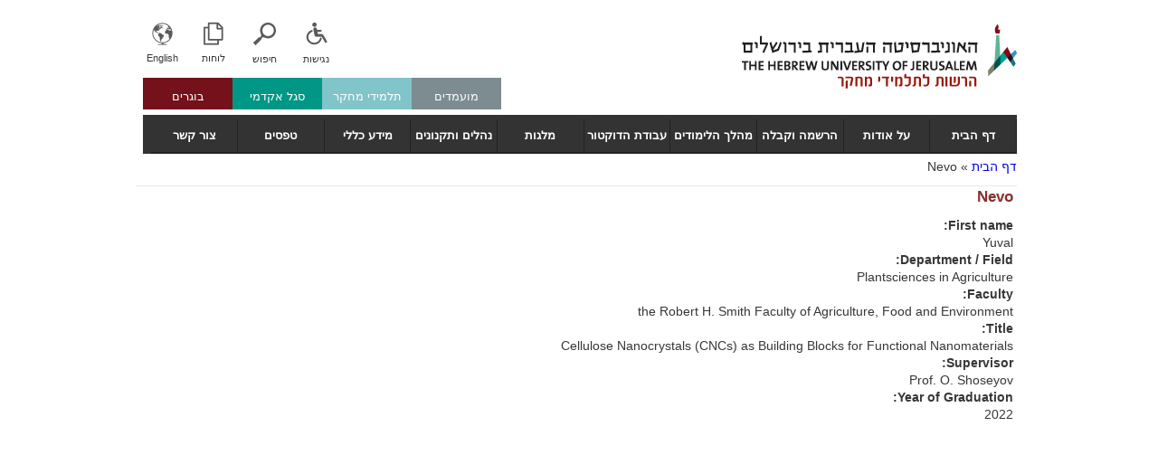

--- FILE ---
content_type: text/html; charset=utf-8
request_url: https://research-students.huji.ac.il/nevo-1
body_size: 72996
content:
<!DOCTYPE html PUBLIC "-//W3C//DTD HTML+RDFa 1.1//EN"
"http://www.w3.org/MarkUp/DTD/xhtml-rdfa-1.dtd"><!--[if lte IE 7 ]><html lang="he" dir="rtl" version="HTML+RDFa 1.1"
  xmlns:content="http://purl.org/rss/1.0/modules/content/"
  xmlns:dc="http://purl.org/dc/terms/"
  xmlns:foaf="http://xmlns.com/foaf/0.1/"
  xmlns:og="http://ogp.me/ns#"
  xmlns:rdfs="http://www.w3.org/2000/01/rdf-schema#"
  xmlns:sioc="http://rdfs.org/sioc/ns#"
  xmlns:sioct="http://rdfs.org/sioc/types#"
  xmlns:skos="http://www.w3.org/2004/02/skos/core#"
  xmlns:xsd="http://www.w3.org/2001/XMLSchema#" class="no-js ie7 lte-ie9 lte-ie8"><![endif]-->
                     <!--[if IE 8 ]><html lang="he" dir="rtl" version="HTML+RDFa 1.1"
  xmlns:content="http://purl.org/rss/1.0/modules/content/"
  xmlns:dc="http://purl.org/dc/terms/"
  xmlns:foaf="http://xmlns.com/foaf/0.1/"
  xmlns:og="http://ogp.me/ns#"
  xmlns:rdfs="http://www.w3.org/2000/01/rdf-schema#"
  xmlns:sioc="http://rdfs.org/sioc/ns#"
  xmlns:sioct="http://rdfs.org/sioc/types#"
  xmlns:skos="http://www.w3.org/2004/02/skos/core#"
  xmlns:xsd="http://www.w3.org/2001/XMLSchema#" class="no-js ie8 lte-ie9 lte-ie8"><![endif]-->
                     <!--[if IE 9 ]><html lang="he" dir="rtl" version="HTML+RDFa 1.1"
  xmlns:content="http://purl.org/rss/1.0/modules/content/"
  xmlns:dc="http://purl.org/dc/terms/"
  xmlns:foaf="http://xmlns.com/foaf/0.1/"
  xmlns:og="http://ogp.me/ns#"
  xmlns:rdfs="http://www.w3.org/2000/01/rdf-schema#"
  xmlns:sioc="http://rdfs.org/sioc/ns#"
  xmlns:sioct="http://rdfs.org/sioc/types#"
  xmlns:skos="http://www.w3.org/2004/02/skos/core#"
  xmlns:xsd="http://www.w3.org/2001/XMLSchema#" class="no-js ie9 lte-ie9"><![endif]-->
                     <!--[if gt IE 9]><!--> <html lang="he" dir="rtl" version="HTML+RDFa 1.1"
  xmlns:content="http://purl.org/rss/1.0/modules/content/"
  xmlns:dc="http://purl.org/dc/terms/"
  xmlns:foaf="http://xmlns.com/foaf/0.1/"
  xmlns:og="http://ogp.me/ns#"
  xmlns:rdfs="http://www.w3.org/2000/01/rdf-schema#"
  xmlns:sioc="http://rdfs.org/sioc/ns#"
  xmlns:sioct="http://rdfs.org/sioc/types#"
  xmlns:skos="http://www.w3.org/2004/02/skos/core#"
  xmlns:xsd="http://www.w3.org/2001/XMLSchema#" class="no-js"> <!--<![endif]--><head profile="http://www.w3.org/1999/xhtml/vocab">

  <meta charset="utf-8" />
<meta http-equiv="X-UA-Compatible" content="IE=edge,chrome=1" />
<link rel="shortcut icon" href="https://research-students.huji.ac.il/sites/default/files/favicon_1.ico" type="image/vnd.microsoft.icon" />
<link rel="canonical" href="https://research-students.huji.ac.il/en/nevo-1" />
<meta name="generator" content="Drupal 7 (http://drupal.org)" />
<link rel="shortlink" href="https://research-students.huji.ac.il/en/node/20269" />

  <title>Nevo | הרשות לתלמידי מחקר</title>
  
  <link type="text/css" rel="stylesheet" href="https://research-students.huji.ac.il/sites/default/files/css/css_kWd1dtrYVBoB1MG9UbjA8hQNmxqTRsNl_REgFLUoODg.css" media="all" />
<link type="text/css" rel="stylesheet" href="https://research-students.huji.ac.il/sites/default/files/css/css_7TxXiilH0F48KN7Mv1yEPixK6z-akkbk7eyEoLU_yp8.css" media="all" />
  <script type="text/javascript" src="https://research-students.huji.ac.il/sites/default/files/js/js_xAPl0qIk9eowy_iS9tNkCWXLUVoat94SQT48UBCFkyQ.js"></script>
<script type="text/javascript" src="https://research-students.huji.ac.il/sites/default/files/js/js_aWiQ9fvPkOXyPwxBu2QprjK_mqzskAq4obsa04reQJE.js"></script>
<script type="text/javascript" src="https://research-students.huji.ac.il/sites/default/files/js/js_IdFmhuP3VU0BYN8lesMhkbxoybLCpj8rNiBfBpUmYxE.js"></script>
<script type="text/javascript" src="https://research-students.huji.ac.il/sites/default/files/js/js_2-LSLYRogVOwGExouZO9D1M4m4djwt5Rj-dyO2EB2xY.js"></script>
<script type="text/javascript">
<!--//--><![CDATA[//><!--
(function($) {
  $(document).ready(function(){
	  var option = Drupal.settings.mmoptions_1;
    $("#megamenu-1 > ul").megadrupalMenu(option);selectnav('mdmegamenu-1', {
					label: '--- Table of content ---',
					nested: true,
					indent: '-'
			 });
      }); })(jQuery);
//--><!]]>
</script>
<script type="text/javascript" src="https://research-students.huji.ac.il/sites/default/files/js/js__IcoQ9F6ifX3glQE3dtvV4JVbMZPnbgCs0nBN8aYnCU.js"></script>
<script type="text/javascript">
<!--//--><![CDATA[//><!--
(function(i,s,o,g,r,a,m){i["GoogleAnalyticsObject"]=r;i[r]=i[r]||function(){(i[r].q=i[r].q||[]).push(arguments)},i[r].l=1*new Date();a=s.createElement(o),m=s.getElementsByTagName(o)[0];a.async=1;a.src=g;m.parentNode.insertBefore(a,m)})(window,document,"script","//www.google-analytics.com/analytics.js","ga");ga("create", "UA-86695427-1", "auto");ga("set", "anonymizeIp", true);ga("send", "pageview");
//--><!]]>
</script>
<script type="text/javascript" src="https://research-students.huji.ac.il/sites/default/files/js/js_vpJ8pC4YEDDiXW_f8Kioe_MTzsmM45Mpj-DxtGwl_qk.js"></script>
<script type="text/javascript" src="https://research-students.huji.ac.il/sites/default/files/js/js_m7A27cvt5yXh1vyUjU9VYCGNgaCi_9foGMoxlZZfoTw.js"></script>
<script type="text/javascript">
<!--//--><![CDATA[//><!--
jQuery.extend(Drupal.settings, {"basePath":"\u002F", "pathPrefix":"", "ajaxPageState":{"theme":"mechkar", "theme_token":"NewQ6sRjnS8YenkJdg4MillyrmswozwCGA1tqCO2RMg", "js":{"misc\u002Fjquery.js":1, "misc\u002Fjquery.once.js":1, "misc\u002Fdrupal.js":1, "misc\u002Fjquery.cookie.js":1, "misc\u002Fjquery.form.js":1, "misc\u002Fajax.js":1, "sites\u002Fall\u002Fmodules\u002Fextlink\u002Fextlink.js":1, "sites\u002Fall\u002Fmodules\u002Fmodal_forms\u002Fjs\u002Fmodal_forms_comment.js":1, "public:\u002F\u002Flanguages\u002Fhe_DOCm1evEox1DlYTBQNA19oGR-lOmk8wKAKnJRYIdbAI.js":1, "misc\u002Fprogress.js":1, "sites\u002Fall\u002Fmodules\u002Fctools\u002Fjs\u002Fmodal.js":1, "sites\u002Fall\u002Fmodules\u002Fmodal_forms\u002Fjs\u002Fmodal_forms_popup.js":1, "sites\u002Fall\u002Fmodules\u002Fmd_megamenu\u002Fmenu_styles\u002Fjs\u002Fhover-intent.js":1, "sites\u002Fall\u002Fmodules\u002Fmd_megamenu\u002Fmenu_styles\u002Fjs\u002Fmd.menu.js":1, "sites\u002Fall\u002Fmodules\u002Fmd_megamenu\u002Fmenu_styles\u002Fjs\u002Fselectnav.min.js":1, "0":1, "sites\u002Fall\u002Fmodules\u002Fgoogle_analytics\u002Fgoogleanalytics.js":1, "1":1, "sites\u002Fall\u002Flibraries\u002Fsuperfish\u002Fsuperfish.js":1, "sites\u002Fall\u002Flibraries\u002Fsuperfish\u002Fsupposition.js":1, "sites\u002Fall\u002Flibraries\u002Fsuperfish\u002Fjquery.hoverIntent.minified.js":1, "sites\u002Fall\u002Flibraries\u002Fsuperfish\u002Fsfsmallscreen.js":1, "sites\u002Fall\u002Flibraries\u002Fsuperfish\u002Fsupersubs.js":1, "sites\u002Fall\u002Fmodules\u002Fsuperfish\u002Fsuperfish.js":1, "sites\u002Fall\u002Fthemes\u002Fsasson\u002Fscripts\u002Fsasson.js":1, "sites\u002Fall\u002Fthemes\u002Fmechkar\u002Fscripts\u002Fmechkar.js":1}, "css":{"modules\u002Fsystem\u002Fsystem.base.css":1, "modules\u002Fsystem\u002Fsystem.base-rtl.css":1, "modules\u002Fsystem\u002Fsystem.menus.css":1, "modules\u002Fsystem\u002Fsystem.menus-rtl.css":1, "modules\u002Fsystem\u002Fsystem.messages.css":1, "modules\u002Fsystem\u002Fsystem.messages-rtl.css":1, "modules\u002Fsystem\u002Fsystem.theme.css":1, "modules\u002Fsystem\u002Fsystem.theme-rtl.css":1, "sites\u002Fall\u002Fthemes\u002Fsasson\u002Fstyles\u002Freset\u002Fnormalize.css":1, "modules\u002Fcomment\u002Fcomment.css":1, "modules\u002Fcomment\u002Fcomment-rtl.css":1, "sites\u002Fall\u002Fmodules\u002Fdate\u002Fdate_api\u002Fdate.css":1, "sites\u002Fall\u002Fmodules\u002Fdate\u002Fdate_api\u002Fdate-rtl.css":1, "sites\u002Fall\u002Fmodules\u002Fdate\u002Fdate_popup\u002Fthemes\u002Fdatepicker.1.7.css":1, "modules\u002Ffield\u002Ftheme\u002Ffield.css":1, "modules\u002Ffield\u002Ftheme\u002Ffield-rtl.css":1, "modules\u002Fnode\u002Fnode.css":1, "modules\u002Fsearch\u002Fsearch.css":1, "modules\u002Fsearch\u002Fsearch-rtl.css":1, "modules\u002Fuser\u002Fuser.css":1, "modules\u002Fuser\u002Fuser-rtl.css":1, "sites\u002Fall\u002Fmodules\u002Fextlink\u002Fextlink.css":1, "sites\u002Fall\u002Fmodules\u002Fviews\u002Fcss\u002Fviews.css":1, "sites\u002Fall\u002Fmodules\u002Fviews\u002Fcss\u002Fviews-rtl.css":1, "sites\u002Fall\u002Fthemes\u002Fsasson\u002Fstyles\u002Fsasson.scss":1, "sites\u002Fall\u002Fthemes\u002Fsasson\u002Fstyles\u002Fsasson-rtl.scss":1, "sites\u002Fall\u002Fmodules\u002Fctools\u002Fcss\u002Fctools.css":1, "sites\u002Fall\u002Fmodules\u002Fctools\u002Fcss\u002Fmodal.css":1, "sites\u002Fall\u002Fmodules\u002Fmodal_forms\u002Fcss\u002Fmodal_forms_popup.css":1, "sites\u002Fall\u002Fmodules\u002Fmodal_forms\u002Fcss\u002Fmodal_forms_popup-rtl.css":1, "modules\u002Flocale\u002Flocale.css":1, "modules\u002Flocale\u002Flocale-rtl.css":1, "sites\u002Fall\u002Fmodules\u002Fmd_megamenu\u002Fmenu_styles\u002Fcss\u002Fgrid.css":1, "sites\u002Fall\u002Fthemes\u002Fmechkar\u002Fstyles\u002Fmechkaren.scss":1, "sites\u002Fall\u002Fthemes\u002Fmechkar\u002Fstyles\u002Fmechkar.scss":1, "sites\u002Fall\u002Fthemes\u002Fmechkar\u002Fstyles\u002Fie.css":1, "sites\u002Fall\u002Fmodules\u002Fmd_megamenu\u002Fmenu_styles\u002Fcss\u002Fmm-base.css":1, "public:\u002F\u002Fmegamenu-1-custom.css":1, "sites\u002Fall\u002Flibraries\u002Fsuperfish\u002Fcss\u002Fsuperfish.css":1}}, "CToolsModal":{"loadingText":"טוען...", "closeText":"Close Window", "closeImage":"\u003Cimg typeof=\u0022foaf:Image\u0022 src=\u0022https:\u002F\u002Fresearch-students.huji.ac.il\u002Fsites\u002Fall\u002Fmodules\u002Fctools\u002Fimages\u002Ficon-close-window.png\u0022 alt=\u0022Close window\u0022 title=\u0022Close window\u0022 \u002F\u003E", "throbber":"\u003Cimg typeof=\u0022foaf:Image\u0022 src=\u0022https:\u002F\u002Fresearch-students.huji.ac.il\u002Fsites\u002Fall\u002Fmodules\u002Fctools\u002Fimages\u002Fthrobber.gif\u0022 alt=\u0022טוען\u0022 title=\u0022טוען...\u0022 \u002F\u003E"}, "modal-popup-small":{"modalSize":{"type":"fixed", "width":300, "height":300}, "modalOptions":{"opacity":0.85, "background":"#000"}, "animation":"fadeIn", "modalTheme":"ModalFormsPopup", "throbber":"\u003Cimg typeof=\u0022foaf:Image\u0022 src=\u0022https:\u002F\u002Fresearch-students.huji.ac.il\u002Fsites\u002Fall\u002Fmodules\u002Fmodal_forms\u002Fimages\u002Floading_animation.gif\u0022 alt=\u0022טוען...\u0022 title=\u0022טוען\u0022 \u002F\u003E", "closeText":"Close"}, "modal-popup-medium":{"modalSize":{"type":"fixed", "width":550, "height":450}, "modalOptions":{"opacity":0.85, "background":"#000"}, "animation":"fadeIn", "modalTheme":"ModalFormsPopup", "throbber":"\u003Cimg typeof=\u0022foaf:Image\u0022 src=\u0022https:\u002F\u002Fresearch-students.huji.ac.il\u002Fsites\u002Fall\u002Fmodules\u002Fmodal_forms\u002Fimages\u002Floading_animation.gif\u0022 alt=\u0022טוען...\u0022 title=\u0022טוען\u0022 \u002F\u003E", "closeText":"Close"}, "modal-popup-large":{"modalSize":{"type":"scale", "width":0.8, "height":0.8}, "modalOptions":{"opacity":0.85, "background":"#000"}, "animation":"fadeIn", "modalTheme":"ModalFormsPopup", "throbber":"\u003Cimg typeof=\u0022foaf:Image\u0022 src=\u0022https:\u002F\u002Fresearch-students.huji.ac.il\u002Fsites\u002Fall\u002Fmodules\u002Fmodal_forms\u002Fimages\u002Floading_animation.gif\u0022 alt=\u0022טוען...\u0022 title=\u0022טוען\u0022 \u002F\u003E", "closeText":"Close"}, "mmoptions_1":{"effects":{"effectTypeOpen":"fade", "effectTypeClose":"fade"}, "trigger":"hover_intent"}, "extlink":{"extTarget":"_blank", "extClass":0, "extLabel":"(link is external)", "extImgClass":0, "extSubdomains":1, "extExclude":"", "extInclude":"", "extCssExclude":"", "extCssExplicit":"", "extAlert":0, "extAlertText":"This link will take you to an external web site.", "mailtoClass":0, "mailtoLabel":"(link sends e-mail)"}, "googleanalytics":{"trackOutbound":1, "trackMailto":1, "trackDownload":1, "trackDownloadExtensions":"7z|aac|arc|arj|asf|asx|avi|bin|csv|doc|exe|flv|gif|gz|gzip|hqx|jar|jpe?g|js|mp(2|3|4|e?g)|mov(ie)?|msi|msp|pdf|phps|png|ppt|qtm?|ra(m|r)?|sea|sit|tar|tgz|torrent|txt|wav|wma|wmv|wpd|xls|xml|z|zip"}, "superfish":[ {"id":"2", "sf":{"animation":{"opacity":"show", "height":"show"}, "speed":"\u0027fast\u0027", "autoArrows":false, "dropShadows":false, "disableHI":false}, "plugins":{"smallscreen":{"mode":"window_width", "addSelected":false, "menuClasses":false, "hyperlinkClasses":false, "title":"לוחות"}, "supposition":true, "bgiframe":false, "supersubs":{"minWidth":"12", "maxWidth":"27", "extraWidth":1}}}, {"id":"1", "sf":{"animation":{"opacity":"show", "height":"show"}, "speed":"\u0027fast\u0027", "autoArrows":false, "dropShadows":false, "disableHI":false}, "plugins":{"smallscreen":{"mode":"window_width", "addSelected":false, "menuClasses":false, "hyperlinkClasses":false, "title":"Main menu"}, "supposition":true, "bgiframe":false, "supersubs":{"minWidth":"12", "maxWidth":"27", "extraWidth":1}}} ]});
//--><!]]>
</script>
  
    <!--[if lt IE 9]><script src="/sites/all/themes/sasson/scripts/html5shiv.js"></script><![endif]-->
</head>
<body class="html not-front not-logged-in no-sidebars page-node page-node- page-node-20269 node-type-graduate i18n-he dir-rtl section-nevo-1" >
  
    <!--[if lte IE 8 ]>
      <p class='chromeframe'>Your browser is <em>ancient!</em> <a href='http://browsehappy.com/'>Upgrade to a different browser</a> or <a href='http://www.google.com/chromeframe/?redirect=true'>install Google Chrome Frame</a> to experience this site.</p>
    <![endif]-->
    <!doctype html>
<!--[if IE]> <html lang="en" class="ie"> <![endif]-->
<!--[if IE 8 ]>    <html lang="en" class="ie8">    <![endif]-->
<!--[if IE 9 ]>    <html lang="en" class="ie9">    <![endif]-->
<!--[if (gt IE 9)|!(IE)]><!--><html lang="en"><!--<![endif]-->
    <head>
	<style>#logo img{  position: relative;  top: 27px;}
			#header{  background-image: none;  border-bottom: 0;}
			#mdmegamenu-1 li.mm-item-2 .mm-container, #mdmegamenu-2 li.mm-item-2 .mm-container{background-color: rgb(0, 151, 134);}
			#mdmegamenu-1 li.mm-item-3 .mm-container, #mdmegamenu-2 li.mm-item-3 .mm-container {  background-color: #81C4CA;}
			#mdmegamenu-1 li.mm-item-4 .mm-container, #mdmegamenu-2 li.mm-item-4 .mm-container {  background-color: #7C8C91;  background-image: none;}	
			#mdmegamenu-1 li.mm-item-1 .mm-container, #mdmegamenu-2 li.mm-item-1 .mm-container {  background-color: #74111A;  background-image: none;}	</style>
	</head>
    <body></body>
</html>


  
      <header id="header" role="banner">
      <div id="section">
              <a href="http://new.huji.ac.il/" title="האוניברסיטה העברית" rel="home" id="logo">
          <img src="https://research-students.huji.ac.il/sites/default/files/logo_2_1.png" alt="האוניברסיטה העברית" />
        </a>
      
      
      
        <div class="region region-header">
    <section id="block-locale-language" class="block block-locale block-odd">

        <h2 class="block-title element-invisible">שפות</h2>
    
  <div class="content">
    <ul class="language-switcher-locale-url"><li class="en first"><a href="/en/nevo-1" class="language-link" lang="en">English</a></li>
<li class="he last active"><a href="/nevo-1" class="language-link active" lang="he">עברית</a></li>
</ul>  </div><!-- /.content -->

</section><!-- /.block -->
<div id="block-superfish-2" class="block block-superfish block-even">

      
  <div class="content">
    <ul id="superfish-2" class="menu sf-menu sf-menu-luchot sf-horizontal sf-style-none sf-total-items-1 sf-parent-items-1 sf-single-items-0 rtl"><li id="menu-708-2" class="firstandlast odd sf-item-1 sf-depth-1 sf-total-children-11 sf-parent-children-0 sf-single-children-11 menuparent"><span title="" class="sf-depth-1 menuparent nolink">לוחות</span><ul><li id="menu-1361-2" class="first odd sf-item-1 sf-depth-2 sf-no-children"><a href="http://www.huji.ac.il/huji/search_people.htm" title="" class="sf-depth-2">חיפוש בסגל האוניברסיטה</a></li><li id="menu-1632-2" class="middle even sf-item-2 sf-depth-2 sf-no-children"><a href="/node/141" title="" class="sf-depth-2">לוח שנה אקדמי תשע&quot;ד</a></li><li id="menu-1362-2" class="middle odd sf-item-3 sf-depth-2 sf-no-children"><a href="http://www.huji.ac.il/huji/info_apartments.htm" title="" class="sf-depth-2">לוח דירות סטודנטים</a></li><li id="menu-1363-2" class="middle even sf-item-4 sf-depth-2 sf-no-children"><a href="http://new.huji.ac.il/links/782" title="" class="sf-depth-2">לוח הצעות עבודה</a></li><li id="menu-1364-2" class="middle odd sf-item-5 sf-depth-2 sf-no-children"><a href="http://www4.huji.ac.il/htbin/exams/exams.cgi" title="" class="sf-depth-2">מאגר בחינות</a></li><li id="menu-720-2" class="middle even sf-item-6 sf-depth-2 sf-no-children"><a href="http://www4.huji.ac.il/htbin/phonelist/main_new.pl" title="" class="sf-depth-2">מדריך טלפונים</a></li><li id="menu-1365-2" class="middle odd sf-item-7 sf-depth-2 sf-no-children"><a href="http://www.huji.ac.il/dataj/controller/ihoker/" title="" class="sf-depth-2">מחקרי חוקרים</a></li><li id="menu-1366-2" class="middle even sf-item-8 sf-depth-2 sf-no-children"><a href="http://open-positions.huji.ac.il/bg_menu.php" title="" class="sf-depth-2">קורות חיים</a></li><li id="menu-1367-2" class="middle odd sf-item-9 sf-depth-2 sf-no-children"><a href="http://experts.huji.ac.il/php/search_exp.php" title="" class="sf-depth-2">רשימת מומחים</a></li><li id="menu-1368-2" class="middle even sf-item-10 sf-depth-2 sf-no-children"><a href="http://tenders.huji.ac.il/" title="" class="sf-depth-2">לוח מכרזים</a></li><li id="menu-1369-2" class="last odd sf-item-11 sf-depth-2 sf-no-children"><a href="http://new.huji.ac.il/page/57" title="" class="sf-depth-2">מפות</a></li></ul></li></ul>  </div><!-- /.content -->

</div><!-- /.block -->
<div id="block-block-1" class="block block-block block-odd">

      
  <div class="content">
    <p><a href="/search"><img src="/sites/default/files/search.png" /></a></p>
<p><a href="/search">חיפוש</a></p>
  </div><!-- /.content -->

</div><!-- /.block -->
<div id="block-block-2" class="block block-block block-even">

      
  <div class="content">
    <p><a href="http://studean.huji.ac.il/?cmd=ease.146"><img typeof="foaf:Image" src="https://research-students.huji.ac.il/sites/default/files/menu_icon_1021.png" alt="[file:field_file_image_alt_text" /></a></p>
<p><a href="http://studean.huji.ac.il/?cmd=ease.146">נגישות</a></p>
  </div><!-- /.content -->

</div><!-- /.block -->
<section id="block-md-megamenu-1" class="block block-md-megamenu block-odd">

        <h2 class="block-title element-invisible">mega_menu</h2>
    
  <div class="content">
    <div id="megamenu-1" class="mdmegamenu md-horizontal  md-custom">
  <ul id="mdmegamenu-1" class="megamenu clearfix">
                  <li class="mm-item mm-parent first mm-item-1">
  <a href="#">בוגרים</a>  <div class="mm-container mm-customwidth mmcontainer_12" style="width: 455px;" data-width="455">
          <div class="mm-sub clearfix" >
                  <div class="mmg_12" >
            <div class="inner">
            <div class="view view-icons view-id-icons view-display-id-block_3 view-dom-id-852bf0f9cec3ac8f86aaee3db7e88a11">
        
  
  
      <div class="view-content">
      <table class="views-view-grid cols-4">
  
  <tbody>
          <tr class="row-1 row-first">
                  <td class="col-1 col-first">
              
  <div class="views-field views-field-field-icon">        <div class="field-content"><a href="/%D7%90%D7%99%D7%AA%D7%95%D7%A8-%D7%91%D7%95%D7%92%D7%A8%D7%99%D7%9D"><img typeof="foaf:Image" src="https://research-students.huji.ac.il/sites/default/files/menu-icon5.png" width="75" height="64" alt="[file:field_file_image_alt_text" /></a></div>  </div>  
  <div class="views-field views-field-field-title-menu">        <div class="field-content"><a href="/%D7%90%D7%99%D7%AA%D7%95%D7%A8-%D7%91%D7%95%D7%92%D7%A8%D7%99%D7%9D">איתור בוגרים</a></div>  </div>          </td>
                  <td class="col-2">
              
  <div class="views-field views-field-field-icon">        <div class="field-content"><a href="http://alumni.huji.ac.il"><img typeof="foaf:Image" src="https://research-students.huji.ac.il/sites/default/files/menu_icon_1321.png" width="75" height="64" alt="[file:field_file_image_alt_text" /></a></div>  </div>  
  <div class="views-field views-field-field-title-menu">        <div class="field-content"><a href="http://alumni.huji.ac.il">בית בוגרי האוניברסיטה העברית</a></div>  </div>          </td>
                  <td class="col-3">
              
  <div class="views-field views-field-field-icon">        <div class="field-content"><a href="/%D7%AA%D7%9E%D7%95%D7%A0%D7%95%D7%AA-%D7%9E%D7%98%D7%A7%D7%A1%D7%99-%D7%94%D7%A2%D7%A0%D7%A7%D7%AA-%D7%AA%D7%90%D7%A8%D7%99%D7%9D"><img typeof="foaf:Image" src="https://research-students.huji.ac.il/sites/default/files/menu_icon_951.png" width="75" height="64" alt="[file:field_file_image_alt_text" /></a></div>  </div>  
  <div class="views-field views-field-field-title-menu">        <div class="field-content"><a href="/%D7%AA%D7%9E%D7%95%D7%A0%D7%95%D7%AA-%D7%9E%D7%98%D7%A7%D7%A1%D7%99-%D7%94%D7%A2%D7%A0%D7%A7%D7%AA-%D7%AA%D7%90%D7%A8%D7%99%D7%9D">תמונות מטקסי הענקת תארים</a></div>  </div>          </td>
                  <td class="col-4 col-last">
              
  <div class="views-field views-field-field-icon">        <div class="field-content"><a href="http://hufind.huji.ac.il/Search/Results?lookfor=&amp;type=AllFields&amp;filter%255B%255D=institution%3A%22Electronic%20Resources%22"><img typeof="foaf:Image" src="https://research-students.huji.ac.il/sites/default/files/menu_icon_923_0.png" width="75" height="64" alt="[file:field_file_image_alt_text" /></a></div>  </div>  
  <div class="views-field views-field-field-title-menu">        <div class="field-content"><a href="http://hufind.huji.ac.il/Search/Results?lookfor=&amp;type=AllFields&amp;filter%255B%255D=institution%3A%22Electronic%20Resources%22">תזות אלקטרוניות</a></div>  </div>          </td>
              </tr>
          <tr class="row-2 row-last">
                  <td class="col-1 col-first">
              
  <div class="views-field views-field-field-icon">        <div class="field-content"><a href="/%D7%94%D7%96%D7%9E%D7%A0%D7%AA-%D7%90%D7%99%D7%A9%D7%95%D7%A8%D7%99%D7%9D"><img typeof="foaf:Image" src="https://research-students.huji.ac.il/sites/default/files/menu-icon3.png" width="75" height="64" alt="[file:field_file_image_alt_text" /></a></div>  </div>  
  <div class="views-field views-field-field-title-menu">        <div class="field-content"><a href="/%D7%94%D7%96%D7%9E%D7%A0%D7%AA-%D7%90%D7%99%D7%A9%D7%95%D7%A8%D7%99%D7%9D">הזמנת אישורים</a></div>  </div>          </td>
                  <td class="col-2">
              
  <div class="views-field views-field-field-icon">        <div class="field-content"><a href="/%D7%A6%D7%95%D7%A8-%D7%A7%D7%A9%D7%A8"><img typeof="foaf:Image" src="https://research-students.huji.ac.il/sites/default/files/menu_icon_911_0.png" width="75" height="64" alt="[file:field_file_image_alt_text" /></a></div>  </div>  
  <div class="views-field views-field-field-title-menu">        <div class="field-content"><a href="/%D7%A6%D7%95%D7%A8-%D7%A7%D7%A9%D7%A8">צור קשר</a></div>  </div>          </td>
                  <td class="col-3">
                      </td>
                  <td class="col-4 col-last">
                      </td>
              </tr>
      </tbody>
</table>
    </div>
  
  
  
  
  
  
</div>            </div>
          </div>
              </div>
      </div>
</li>                        <li class="mm-item mm-parent mm-item-2">
  <a href="#">סגל אקדמי</a>  <div class="mm-container mm-customwidth mmcontainer_12" style="width: 455px;" data-width="455">
          <div class="mm-sub clearfix" >
                  <div class="mmg_12" >
            <div class="inner">
            <div class="view view-icons view-id-icons view-display-id-block_2 view-dom-id-93a40c4fb4445c218d4da2f15730547b">
        
  
  
      <div class="view-content">
      <table class="views-view-grid cols-4">
  
  <tbody>
          <tr class="row-1 row-first">
                  <td class="col-1 col-first">
              
  <div class="views-field views-field-field-icon">        <div class="field-content"><a href="https://academic-secretary.huji.ac.il/sites/default/files/acs/files/talmidei_mehkar_2023.pdf"><img typeof="foaf:Image" src="https://research-students.huji.ac.il/sites/default/files/menu_icon_1411_0.png" width="75" height="64" alt="[file:field_file_image_alt_text" /></a></div>  </div>  
  <div class="views-field views-field-field-title-menu">        <div class="field-content"><a href="https://academic-secretary.huji.ac.il/sites/default/files/acs/files/talmidei_mehkar_2023.pdf">תקנון תלמידי מחקר</a></div>  </div>          </td>
                  <td class="col-2">
              
  <div class="views-field views-field-field-icon">        <div class="field-content"><a href="/%D7%94%D7%92%D7%A9%D7%AA-%D7%9E%D7%95%D7%A2%D7%9E%D7%93%D7%95%D7%AA-0"><img typeof="foaf:Image" src="https://research-students.huji.ac.il/sites/default/files/menu_icon_765_1.png" width="75" height="64" alt="[file:field_file_image_alt_text" /></a></div>  </div>  
  <div class="views-field views-field-field-title-menu">        <div class="field-content"><a href="/%D7%94%D7%92%D7%A9%D7%AA-%D7%9E%D7%95%D7%A2%D7%9E%D7%93%D7%95%D7%AA-0">הגשת מועמדות </a></div>  </div>          </td>
                  <td class="col-3">
              
  <div class="views-field views-field-field-icon">        <div class="field-content"><a href="/%D7%94%D7%A0%D7%97%D7%99%D7%94-%D7%95%D7%9E%D7%A0%D7%97%D7%99%D7%9D"><img typeof="foaf:Image" src="https://research-students.huji.ac.il/sites/default/files/menu-icon1.png" width="75" height="64" alt="[file:field_file_image_alt_text" /></a></div>  </div>  
  <div class="views-field views-field-field-title-menu">        <div class="field-content"><a href="/%D7%94%D7%A0%D7%97%D7%99%D7%94-%D7%95%D7%9E%D7%A0%D7%97%D7%99%D7%9D">הנחיה ומנחים</a></div>  </div>          </td>
                  <td class="col-4 col-last">
              
  <div class="views-field views-field-field-icon">        <div class="field-content"><a href="/%D7%9E%D7%95%D7%A2%D7%9E%D7%93%D7%99%D7%9D-%D7%A2%D7%9C-%D7%A1%D7%9E%D7%9A-%D7%9C%D7%99%D7%9E%D7%95%D7%93%D7%99%D7%9D-%D7%A7%D7%95%D7%93%D7%9E%D7%99%D7%9D-%D7%91%D7%97%D7%95%D7%9C"><img typeof="foaf:Image" src="https://research-students.huji.ac.il/sites/default/files/menu_icon_952.png" width="75" height="64" alt="[file:field_file_image_alt_text" /></a></div>  </div>  
  <div class="views-field views-field-field-title-menu">        <div class="field-content"><a href="/%D7%9E%D7%95%D7%A2%D7%9E%D7%93%D7%99%D7%9D-%D7%A2%D7%9C-%D7%A1%D7%9E%D7%9A-%D7%9C%D7%99%D7%9E%D7%95%D7%93%D7%99%D7%9D-%D7%A7%D7%95%D7%93%D7%9E%D7%99%D7%9D-%D7%91%D7%97%D7%95%D7%9C">מועמדים על סמך לימודים קודמים בחו&quot;ל</a></div>  </div>          </td>
              </tr>
          <tr class="row-2">
                  <td class="col-1 col-first">
              
  <div class="views-field views-field-field-icon">        <div class="field-content"><a href="/%D7%A1%D7%98%D7%95%D7%93%D7%A0%D7%98%D7%99%D7%9D-%D7%96%D7%A8%D7%99%D7%9D"><img typeof="foaf:Image" src="https://research-students.huji.ac.il/sites/default/files/menu_icon_952.png" width="75" height="64" alt="[file:field_file_image_alt_text" /></a></div>  </div>  
  <div class="views-field views-field-field-title-menu">        <div class="field-content"><a href="/%D7%A1%D7%98%D7%95%D7%93%D7%A0%D7%98%D7%99%D7%9D-%D7%96%D7%A8%D7%99%D7%9D">סטודנטים זרים</a></div>  </div>          </td>
                  <td class="col-2">
              
  <div class="views-field views-field-field-icon">        <div class="field-content"><a href="/%D7%93%D7%95%D7%A7%D7%98%D7%95%D7%A8%D7%98-%D7%9E%D7%A9%D7%95%D7%AA%D7%A3"><img typeof="foaf:Image" src="https://research-students.huji.ac.il/sites/default/files/menu_icon_950.png" width="75" height="64" alt="[file:field_file_image_alt_text" /></a></div>  </div>  
  <div class="views-field views-field-field-title-menu">        <div class="field-content"><a href="/%D7%93%D7%95%D7%A7%D7%98%D7%95%D7%A8%D7%98-%D7%9E%D7%A9%D7%95%D7%AA%D7%A3">דוקטורט משותף - הרשמה וקבלה</a></div>  </div>          </td>
                  <td class="col-3">
              
  <div class="views-field views-field-field-icon">        <div class="field-content"><a href="/%D7%9C%D7%A7%D7%A8%D7%90%D7%AA-%D7%94%D7%9E%D7%A2%D7%91%D7%A8-%D7%9C%D7%A9%D7%9C%D7%91-%D7%91"><img typeof="foaf:Image" src="https://research-students.huji.ac.il/sites/default/files/menu_icon_778.png" width="75" height="64" alt="[file:field_file_image_alt_text" /></a></div>  </div>  
  <div class="views-field views-field-field-title-menu">        <div class="field-content"><a href="/%D7%9C%D7%A7%D7%A8%D7%90%D7%AA-%D7%94%D7%9E%D7%A2%D7%91%D7%A8-%D7%9C%D7%A9%D7%9C%D7%91-%D7%91">לקראת המעבר לשלב ב&#039;</a></div>  </div>          </td>
                  <td class="col-4 col-last">
              
  <div class="views-field views-field-field-icon">        <div class="field-content"><a href="http://ethics.huji.ac.il"><img typeof="foaf:Image" src="https://research-students.huji.ac.il/sites/default/files/menu_icon_770.png" width="75" height="64" alt="[file:field_file_image_alt_text" /></a></div>  </div>  
  <div class="views-field views-field-field-title-menu">        <div class="field-content"><a href="http://ethics.huji.ac.il">אתיקה במחקר</a></div>  </div>          </td>
              </tr>
          <tr class="row-3">
                  <td class="col-1 col-first">
              
  <div class="views-field views-field-field-icon">        <div class="field-content"><a href="/%D7%9E%D7%A2%D7%A7%D7%91-%D7%94%D7%AA%D7%A7%D7%93%D7%9E%D7%95%D7%AA-%D7%91%D7%9E%D7%97%D7%A7%D7%A8"><img typeof="foaf:Image" src="https://research-students.huji.ac.il/sites/default/files/menu_icon_1675_0.png" width="75" height="64" alt="[file:field_file_image_alt_text" /></a></div>  </div>  
  <div class="views-field views-field-field-title-menu">        <div class="field-content"><a href="/%D7%9E%D7%A2%D7%A7%D7%91-%D7%94%D7%AA%D7%A7%D7%93%D7%9E%D7%95%D7%AA-%D7%91%D7%9E%D7%97%D7%A7%D7%A8">מעקב התקדמות במחקר</a></div>  </div>          </td>
                  <td class="col-2">
              
  <div class="views-field views-field-field-icon">        <div class="field-content"><a href="/%D7%9E%D7%AA%D7%9B%D7%95%D7%A0%D7%AA-%D7%A2%D7%91%D7%95%D7%93%D7%AA-%D7%94%D7%93%D7%95%D7%A7%D7%98%D7%95%D7%A8-0"><img typeof="foaf:Image" src="https://research-students.huji.ac.il/sites/default/files/menu_icon_1220.png" width="75" height="64" alt="[file:field_file_image_alt_text" /></a></div>  </div>  
  <div class="views-field views-field-field-title-menu">        <div class="field-content"><a href="/%D7%9E%D7%AA%D7%9B%D7%95%D7%A0%D7%AA-%D7%A2%D7%91%D7%95%D7%93%D7%AA-%D7%94%D7%93%D7%95%D7%A7%D7%98%D7%95%D7%A8-0">מתכונת עבודת הדוקטור - המדעים הניסויים</a></div>  </div>          </td>
                  <td class="col-3">
              
  <div class="views-field views-field-field-icon">        <div class="field-content"><a href="/%D7%A9%D7%99%D7%A4%D7%95%D7%98-%D7%A2%D7%91%D7%95%D7%93%D7%AA-%D7%94%D7%93%D7%95%D7%A7%D7%98%D7%95%D7%A8"><img typeof="foaf:Image" src="https://research-students.huji.ac.il/sites/default/files/menu_icon_766_0.png" width="75" height="64" alt="[file:field_file_image_alt_text" /></a></div>  </div>  
  <div class="views-field views-field-field-title-menu">        <div class="field-content"><a href="/%D7%A9%D7%99%D7%A4%D7%95%D7%98-%D7%A2%D7%91%D7%95%D7%93%D7%AA-%D7%94%D7%93%D7%95%D7%A7%D7%98%D7%95%D7%A8">שיפוט עבודת הדוקטור</a></div>  </div>          </td>
                  <td class="col-4 col-last">
              
  <div class="views-field views-field-field-icon">        <div class="field-content"><a href="/%D7%A6%D7%95%D7%A8-%D7%A7%D7%A9%D7%A8"><img typeof="foaf:Image" src="https://research-students.huji.ac.il/sites/default/files/menu_icon_911_0.png" width="75" height="64" alt="[file:field_file_image_alt_text" /></a></div>  </div>  
  <div class="views-field views-field-field-title-menu">        <div class="field-content"><a href="/%D7%A6%D7%95%D7%A8-%D7%A7%D7%A9%D7%A8">צור קשר</a></div>  </div>          </td>
              </tr>
          <tr class="row-4 row-last">
                  <td class="col-1 col-first">
              
  <div class="views-field views-field-field-icon">        <div class="field-content"><a href="/%D7%9E%D7%AA%D7%9B%D7%95%D7%A0%D7%AA-%D7%A2%D7%91%D7%95%D7%93%D7%AA-%D7%94%D7%93%D7%95%D7%A7%D7%98%D7%95%D7%A8-%D7%94%D7%9E%D7%93%D7%A2%D7%99%D7%9D-%D7%94%D7%A2%D7%99%D7%95%D7%A0%D7%99%D7%99%D7%9D"><img typeof="foaf:Image" src="https://research-students.huji.ac.il/sites/default/files/menu_icon_1220.png" width="75" height="64" alt="[file:field_file_image_alt_text" /></a></div>  </div>  
  <div class="views-field views-field-field-title-menu">        <div class="field-content"><a href="/%D7%9E%D7%AA%D7%9B%D7%95%D7%A0%D7%AA-%D7%A2%D7%91%D7%95%D7%93%D7%AA-%D7%94%D7%93%D7%95%D7%A7%D7%98%D7%95%D7%A8-%D7%94%D7%9E%D7%93%D7%A2%D7%99%D7%9D-%D7%94%D7%A2%D7%99%D7%95%D7%A0%D7%99%D7%99%D7%9D">מתכונת עבודת הדוקטור - המדעים העיוניים</a></div>  </div>          </td>
                  <td class="col-2">
                      </td>
                  <td class="col-3">
                      </td>
                  <td class="col-4 col-last">
                      </td>
              </tr>
      </tbody>
</table>
    </div>
  
  
  
  
  
  
</div>            </div>
          </div>
              </div>
      </div>
</li>                        <li class="mm-item mm-parent mm-item-3">
  <a href="#">תלמידי מחקר</a>  <div class="mm-container mm-customwidth mmcontainer_12" style="width: 455px;" data-width="455">
          <div class="mm-sub clearfix" >
                  <div class="mmg_12" >
            <div class="inner">
            <div class="view view-icons view-id-icons view-display-id-block_1 view-dom-id-b4f130574a77f854c74e84d3c9eaa95a">
        
  
  
      <div class="view-content">
      <table class="views-view-grid cols-4">
  
  <tbody>
          <tr class="row-1 row-first">
                  <td class="col-1 col-first">
              
  <div class="views-field views-field-field-icon">        <div class="field-content"><a href="https://academic-secretary.huji.ac.il/sites/default/files/acs/files/talmidei_mehkar_2023.pdf"><img typeof="foaf:Image" src="https://research-students.huji.ac.il/sites/default/files/menu_icon_1411_0.png" width="75" height="64" alt="[file:field_file_image_alt_text" /></a></div>  </div>  
  <div class="views-field views-field-field-title-menu">        <div class="field-content"><a href="https://academic-secretary.huji.ac.il/sites/default/files/acs/files/talmidei_mehkar_2023.pdf">תקנון תלמידי מחקר</a></div>  </div>          </td>
                  <td class="col-2">
              
  <div class="views-field views-field-field-icon">        <div class="field-content"><a href="/%D7%AA%D7%9B%D7%A0%D7%99%D7%AA-%D7%9C%D7%99%D7%9E%D7%95%D7%93%D7%99%D7%9D-%D7%A9%D7%A0%D7%AA%D7%99%D7%AA"><img typeof="foaf:Image" src="https://research-students.huji.ac.il/sites/default/files/menu_icon_953_1.png" width="75" height="64" alt="[file:field_file_image_alt_text" /></a></div>  </div>  
  <div class="views-field views-field-field-title-menu">        <div class="field-content"><a href="/%D7%AA%D7%9B%D7%A0%D7%99%D7%AA-%D7%9C%D7%99%D7%9E%D7%95%D7%93%D7%99%D7%9D-%D7%A9%D7%A0%D7%AA%D7%99%D7%AA">תכנית לימודים שנתית</a></div>  </div>          </td>
                  <td class="col-3">
              
  <div class="views-field views-field-field-icon">        <div class="field-content"><a href="http://shnaton.huji.ac.il"><img typeof="foaf:Image" src="https://research-students.huji.ac.il/sites/default/files/menu_icon_762.png" width="75" height="64" alt="[file:field_file_image_alt_text" /></a></div>  </div>  
  <div class="views-field views-field-field-title-menu">        <div class="field-content"><a href="http://shnaton.huji.ac.il">שנתון</a></div>  </div>          </td>
                  <td class="col-4 col-last">
              
  <div class="views-field views-field-field-icon">        <div class="field-content"><a href="/%D7%AA%D7%9B%D7%A0%D7%99%D7%AA-%D7%94%D7%A7%D7%95%D7%A8%D7%A1%D7%99%D7%9D-%D7%91%D7%93%D7%95%D7%A7%D7%98%D7%95%D7%A8%D7%98"><img typeof="foaf:Image" src="https://research-students.huji.ac.il/sites/default/files/menu_icon_1222.png" width="75" height="64" alt="[file:field_file_image_alt_text" /></a></div>  </div>  
  <div class="views-field views-field-field-title-menu">        <div class="field-content"><a href="/%D7%AA%D7%9B%D7%A0%D7%99%D7%AA-%D7%94%D7%A7%D7%95%D7%A8%D7%A1%D7%99%D7%9D-%D7%91%D7%93%D7%95%D7%A7%D7%98%D7%95%D7%A8%D7%98">לימודי השלמה</a></div>  </div>          </td>
              </tr>
          <tr class="row-2">
                  <td class="col-1 col-first">
              
  <div class="views-field views-field-field-icon">        <div class="field-content"><a href="/%D7%A1%D7%98%D7%95%D7%93%D7%A0%D7%98%D7%99%D7%9D-%D7%96%D7%A8%D7%99%D7%9D"><img typeof="foaf:Image" src="https://research-students.huji.ac.il/sites/default/files/menu_icon_952.png" width="75" height="64" alt="[file:field_file_image_alt_text" /></a></div>  </div>  
  <div class="views-field views-field-field-title-menu">        <div class="field-content"><a href="/%D7%A1%D7%98%D7%95%D7%93%D7%A0%D7%98%D7%99%D7%9D-%D7%96%D7%A8%D7%99%D7%9D">סטודנטים זרים</a></div>  </div>          </td>
                  <td class="col-2">
              
  <div class="views-field views-field-field-icon">        <div class="field-content"><a href="/%D7%9C%D7%A7%D7%A8%D7%90%D7%AA-%D7%94%D7%9E%D7%A2%D7%91%D7%A8-%D7%9C%D7%A9%D7%9C%D7%91-%D7%91"><img typeof="foaf:Image" src="https://research-students.huji.ac.il/sites/default/files/menu_icon_778.png" width="75" height="64" alt="[file:field_file_image_alt_text" /></a></div>  </div>  
  <div class="views-field views-field-field-title-menu">        <div class="field-content"><a href="/%D7%9C%D7%A7%D7%A8%D7%90%D7%AA-%D7%94%D7%9E%D7%A2%D7%91%D7%A8-%D7%9C%D7%A9%D7%9C%D7%91-%D7%91">לקראת המעבר לשלב ב&#039;</a></div>  </div>          </td>
                  <td class="col-3">
              
  <div class="views-field views-field-field-icon">        <div class="field-content"><a href="/%D7%93%D7%95%D7%92%D7%9E%D7%90%D7%95%D7%AA-%D7%9C%D7%AA%D7%95%D7%9B%D7%A0%D7%99%D7%95%D7%AA-%D7%9E%D7%97%D7%A7%D7%A8"><img typeof="foaf:Image" src="https://research-students.huji.ac.il/sites/default/files/menu_icon_914_0.png" width="75" height="64" alt="[file:field_file_image_alt_text" /></a></div>  </div>  
  <div class="views-field views-field-field-title-menu">        <div class="field-content"><a href="/%D7%93%D7%95%D7%92%D7%9E%D7%90%D7%95%D7%AA-%D7%9C%D7%AA%D7%95%D7%9B%D7%A0%D7%99%D7%95%D7%AA-%D7%9E%D7%97%D7%A7%D7%A8">דוגמאות לתוכניות מחקר</a></div>  </div>          </td>
                  <td class="col-4 col-last">
              
  <div class="views-field views-field-field-icon">        <div class="field-content"><a href="http://ethics.huji.ac.il"><img typeof="foaf:Image" src="https://research-students.huji.ac.il/sites/default/files/menu_icon_770.png" width="75" height="64" alt="[file:field_file_image_alt_text" /></a></div>  </div>  
  <div class="views-field views-field-field-title-menu">        <div class="field-content"><a href="http://ethics.huji.ac.il">אתיקה במחקר</a></div>  </div>          </td>
              </tr>
          <tr class="row-3">
                  <td class="col-1 col-first">
              
  <div class="views-field views-field-field-icon">        <div class="field-content"><a href="/%D7%9E%D7%A2%D7%A7%D7%91-%D7%94%D7%AA%D7%A7%D7%93%D7%9E%D7%95%D7%AA-%D7%91%D7%9E%D7%97%D7%A7%D7%A8"><img typeof="foaf:Image" src="https://research-students.huji.ac.il/sites/default/files/menu_icon_1675_0.png" width="75" height="64" alt="[file:field_file_image_alt_text" /></a></div>  </div>  
  <div class="views-field views-field-field-title-menu">        <div class="field-content"><a href="/%D7%9E%D7%A2%D7%A7%D7%91-%D7%94%D7%AA%D7%A7%D7%93%D7%9E%D7%95%D7%AA-%D7%91%D7%9E%D7%97%D7%A7%D7%A8">מעקב התקדמות במחקר</a></div>  </div>          </td>
                  <td class="col-2">
              
  <div class="views-field views-field-field-icon">        <div class="field-content"><a href="/%D7%9E%D7%AA%D7%9B%D7%95%D7%A0%D7%AA-%D7%A2%D7%91%D7%95%D7%93%D7%AA-%D7%94%D7%93%D7%95%D7%A7%D7%98%D7%95%D7%A8-0"><img typeof="foaf:Image" src="https://research-students.huji.ac.il/sites/default/files/menu_icon_1220.png" width="75" height="64" alt="[file:field_file_image_alt_text" /></a></div>  </div>  
  <div class="views-field views-field-field-title-menu">        <div class="field-content"><a href="/%D7%9E%D7%AA%D7%9B%D7%95%D7%A0%D7%AA-%D7%A2%D7%91%D7%95%D7%93%D7%AA-%D7%94%D7%93%D7%95%D7%A7%D7%98%D7%95%D7%A8-0">מתכונת עבודת הדוקטור - המדעים הניסויים</a></div>  </div>          </td>
                  <td class="col-3">
              
  <div class="views-field views-field-field-icon">        <div class="field-content"><a href="/%D7%A9%D7%99%D7%A4%D7%95%D7%98-%D7%A2%D7%91%D7%95%D7%93%D7%AA-%D7%94%D7%93%D7%95%D7%A7%D7%98%D7%95%D7%A8"><img typeof="foaf:Image" src="https://research-students.huji.ac.il/sites/default/files/menu_icon_766_0.png" width="75" height="64" alt="[file:field_file_image_alt_text" /></a></div>  </div>  
  <div class="views-field views-field-field-title-menu">        <div class="field-content"><a href="/%D7%A9%D7%99%D7%A4%D7%95%D7%98-%D7%A2%D7%91%D7%95%D7%93%D7%AA-%D7%94%D7%93%D7%95%D7%A7%D7%98%D7%95%D7%A8">שיפוט עבודת הדוקטור</a></div>  </div>          </td>
                  <td class="col-4 col-last">
              
  <div class="views-field views-field-field-icon">        <div class="field-content"><a href="/%D7%94%D7%A4%D7%A1%D7%A7%D7%AA-%D7%9C%D7%99%D7%9E%D7%95%D7%93%D7%99%D7%9D-%D7%95%D7%97%D7%99%D7%93%D7%95%D7%A9%D7%9D"><img typeof="foaf:Image" src="https://research-students.huji.ac.il/sites/default/files/menu_icon_954.png" width="75" height="64" alt="[file:field_file_image_alt_text" /></a></div>  </div>  
  <div class="views-field views-field-field-title-menu">        <div class="field-content"><a href="/%D7%94%D7%A4%D7%A1%D7%A7%D7%AA-%D7%9C%D7%99%D7%9E%D7%95%D7%93%D7%99%D7%9D-%D7%95%D7%97%D7%99%D7%93%D7%95%D7%A9%D7%9D">הפסקת לימודים וחידושם</a></div>  </div>          </td>
              </tr>
          <tr class="row-4 row-last">
                  <td class="col-1 col-first">
              
  <div class="views-field views-field-field-icon">        <div class="field-content"><a href="/%D7%9E%D7%9C%D7%92%D7%95%D7%AA-%D7%94%D7%A9%D7%AA%D7%9C%D7%9E%D7%95%D7%AA-%D7%9C%D7%A0%D7%A1%D7%99%D7%A2%D7%95%D7%AA-%D7%A7%D7%A6%D7%A8%D7%95%D7%AA"><img typeof="foaf:Image" src="https://research-students.huji.ac.il/sites/default/files/menu_icon_767.png" width="75" height="64" alt="[file:field_file_image_alt_text" /></a></div>  </div>  
  <div class="views-field views-field-field-title-menu">        <div class="field-content"><a href="/%D7%9E%D7%9C%D7%92%D7%95%D7%AA-%D7%94%D7%A9%D7%AA%D7%9C%D7%9E%D7%95%D7%AA-%D7%9C%D7%A0%D7%A1%D7%99%D7%A2%D7%95%D7%AA-%D7%A7%D7%A6%D7%A8%D7%95%D7%AA">מלגות השתלמות לנסיעות קצרות</a></div>  </div>          </td>
                  <td class="col-2">
              
  <div class="views-field views-field-field-icon">        <div class="field-content"><a href="/%D7%A6%D7%95%D7%A8-%D7%A7%D7%A9%D7%A8"><img typeof="foaf:Image" src="https://research-students.huji.ac.il/sites/default/files/menu_icon_911_0.png" width="75" height="64" alt="[file:field_file_image_alt_text" /></a></div>  </div>  
  <div class="views-field views-field-field-title-menu">        <div class="field-content"><a href="/%D7%A6%D7%95%D7%A8-%D7%A7%D7%A9%D7%A8">צור קשר</a></div>  </div>          </td>
                  <td class="col-3">
              
  <div class="views-field views-field-field-icon">        <div class="field-content"><a href="/%D7%9E%D7%AA%D7%9B%D7%95%D7%A0%D7%AA-%D7%A2%D7%91%D7%95%D7%93%D7%AA-%D7%94%D7%93%D7%95%D7%A7%D7%98%D7%95%D7%A8-%D7%94%D7%9E%D7%93%D7%A2%D7%99%D7%9D-%D7%94%D7%A2%D7%99%D7%95%D7%A0%D7%99%D7%99%D7%9D"><img typeof="foaf:Image" src="https://research-students.huji.ac.il/sites/default/files/menu_icon_1220.png" width="75" height="64" alt="[file:field_file_image_alt_text" /></a></div>  </div>  
  <div class="views-field views-field-field-title-menu">        <div class="field-content"><a href="/%D7%9E%D7%AA%D7%9B%D7%95%D7%A0%D7%AA-%D7%A2%D7%91%D7%95%D7%93%D7%AA-%D7%94%D7%93%D7%95%D7%A7%D7%98%D7%95%D7%A8-%D7%94%D7%9E%D7%93%D7%A2%D7%99%D7%9D-%D7%94%D7%A2%D7%99%D7%95%D7%A0%D7%99%D7%99%D7%9D">מתכונת עבודת הדוקטור - המדעים העיוניים</a></div>  </div>          </td>
                  <td class="col-4 col-last">
                      </td>
              </tr>
      </tbody>
</table>
    </div>
  
  
  
  
  
  
</div>            </div>
          </div>
              </div>
      </div>
</li>                        <li class="mm-item mm-parent last mm-item-4">
  <a href="#">מועמדים</a>  <div class="mm-container mm-customwidth mmcontainer_12" style="width: 455px;" data-width="455">
          <div class="mm-sub clearfix" >
                  <div class="mmg_12" >
            <div class="inner">
            <div class="view view-icons view-id-icons view-display-id-block view-dom-id-a48b016f2d7bce8eab7d11b7c54925ce">
        
  
  
      <div class="view-content">
      <table class="views-view-grid cols-4">
  
  <tbody>
          <tr class="row-1 row-first">
                  <td class="col-1 col-first">
              
  <div class="views-field views-field-field-icon">        <div class="field-content"><a href="https://academic-secretary.huji.ac.il/sites/default/files/acs/files/talmidei_mehkar_2023.pdf"><img typeof="foaf:Image" src="https://research-students.huji.ac.il/sites/default/files/menu_icon_1411_0.png" width="75" height="64" alt="[file:field_file_image_alt_text" /></a></div>  </div>  
  <div class="views-field views-field-field-title-menu">        <div class="field-content"><a href="https://academic-secretary.huji.ac.il/sites/default/files/acs/files/talmidei_mehkar_2023.pdf">תקנון תלמידי מחקר</a></div>  </div>          </td>
                  <td class="col-2">
              
  <div class="views-field views-field-field-icon">        <div class="field-content"><a href="/%D7%AA%D7%A0%D7%90%D7%99-%D7%A7%D7%91%D7%9C%D7%94"><img typeof="foaf:Image" src="https://research-students.huji.ac.il/sites/default/files/menu_icon_1674_0.png" width="75" height="64" alt="[file:field_file_image_alt_text" /></a></div>  </div>  
  <div class="views-field views-field-field-title-menu">        <div class="field-content"><a href="/%D7%AA%D7%A0%D7%90%D7%99-%D7%A7%D7%91%D7%9C%D7%94">תנאי קבלה</a></div>  </div>          </td>
                  <td class="col-3">
              
  <div class="views-field views-field-field-icon">        <div class="field-content"><a href="/%D7%94%D7%92%D7%A9%D7%AA-%D7%9E%D7%95%D7%A2%D7%9E%D7%93%D7%95%D7%AA-0"><img typeof="foaf:Image" src="https://research-students.huji.ac.il/sites/default/files/menu_icon_765_1.png" width="75" height="64" alt="[file:field_file_image_alt_text" /></a></div>  </div>  
  <div class="views-field views-field-field-title-menu">        <div class="field-content"><a href="/%D7%94%D7%92%D7%A9%D7%AA-%D7%9E%D7%95%D7%A2%D7%9E%D7%93%D7%95%D7%AA-0">הגשת מועמדות </a></div>  </div>          </td>
                  <td class="col-4 col-last">
              
  <div class="views-field views-field-field-icon">        <div class="field-content"><a href="/%D7%94%D7%A0%D7%97%D7%99%D7%94-%D7%95%D7%9E%D7%A0%D7%97%D7%99%D7%9D"><img typeof="foaf:Image" src="https://research-students.huji.ac.il/sites/default/files/menu-icon1.png" width="75" height="64" alt="[file:field_file_image_alt_text" /></a></div>  </div>  
  <div class="views-field views-field-field-title-menu">        <div class="field-content"><a href="/%D7%94%D7%A0%D7%97%D7%99%D7%94-%D7%95%D7%9E%D7%A0%D7%97%D7%99%D7%9D">הנחיה ומנחים</a></div>  </div>          </td>
              </tr>
          <tr class="row-2">
                  <td class="col-1 col-first">
              
  <div class="views-field views-field-field-icon">        <div class="field-content"><a href="/%D7%9E%D7%95%D7%A2%D7%9E%D7%93%D7%99%D7%9D-%D7%A2%D7%9C-%D7%A1%D7%9E%D7%9A-%D7%9C%D7%99%D7%9E%D7%95%D7%93%D7%99%D7%9D-%D7%A7%D7%95%D7%93%D7%9E%D7%99%D7%9D-%D7%91%D7%97%D7%95%D7%9C"><img typeof="foaf:Image" src="https://research-students.huji.ac.il/sites/default/files/menu_icon_952.png" width="75" height="64" alt="[file:field_file_image_alt_text" /></a></div>  </div>  
  <div class="views-field views-field-field-title-menu">        <div class="field-content"><a href="/%D7%9E%D7%95%D7%A2%D7%9E%D7%93%D7%99%D7%9D-%D7%A2%D7%9C-%D7%A1%D7%9E%D7%9A-%D7%9C%D7%99%D7%9E%D7%95%D7%93%D7%99%D7%9D-%D7%A7%D7%95%D7%93%D7%9E%D7%99%D7%9D-%D7%91%D7%97%D7%95%D7%9C">מועמדים על סמך לימודים קודמים בחו&quot;ל</a></div>  </div>          </td>
                  <td class="col-2">
              
  <div class="views-field views-field-field-icon">        <div class="field-content"><a href="/%D7%93%D7%95%D7%A7%D7%98%D7%95%D7%A8%D7%98-%D7%9E%D7%A9%D7%95%D7%AA%D7%A3"><img typeof="foaf:Image" src="https://research-students.huji.ac.il/sites/default/files/menu_icon_950.png" width="75" height="64" alt="[file:field_file_image_alt_text" /></a></div>  </div>  
  <div class="views-field views-field-field-title-menu">        <div class="field-content"><a href="/%D7%93%D7%95%D7%A7%D7%98%D7%95%D7%A8%D7%98-%D7%9E%D7%A9%D7%95%D7%AA%D7%A3">דוקטורט משותף - הרשמה וקבלה</a></div>  </div>          </td>
                  <td class="col-3">
              
  <div class="views-field views-field-field-icon">        <div class="field-content"><a href="http://phdtopics.huji.ac.il/htbin/phd/doctors.pl?tofes="><img typeof="foaf:Image" src="https://research-students.huji.ac.il/sites/default/files/menu_icon_1911.png" width="64" height="64" alt="[file:field_file_image_alt_text" /></a></div>  </div>  
  <div class="views-field views-field-field-title-menu">        <div class="field-content"><a href="http://phdtopics.huji.ac.il/htbin/phd/doctors.pl?tofes=">נושאים של עבודות דוקטור</a></div>  </div>          </td>
                  <td class="col-4 col-last">
              
  <div class="views-field views-field-field-icon">        <div class="field-content"><a href="http://www.huji.ac.il/dataj/controller/ihoker"><img typeof="foaf:Image" src="https://research-students.huji.ac.il/sites/default/files/menu_icon_1317.png" width="75" height="64" alt="[file:field_file_image_alt_text" /></a></div>  </div>  
  <div class="views-field views-field-field-title-menu">        <div class="field-content"><a href="http://www.huji.ac.il/dataj/controller/ihoker">אנשי סגל ותחומי התמחותם</a></div>  </div>          </td>
              </tr>
          <tr class="row-3 row-last">
                  <td class="col-1 col-first">
              
  <div class="views-field views-field-field-icon">        <div class="field-content"><a href="/%D7%97%D7%95%D7%92%D7%99%D7%9D-%D7%9C%D7%93%D7%95%D7%A7%D7%98%D7%95%D7%A8%D7%98"><img typeof="foaf:Image" src="https://research-students.huji.ac.il/sites/default/files/menu_icon_955_0.png" width="75" height="64" alt="[file:field_file_image_alt_text" /></a></div>  </div>  
  <div class="views-field views-field-field-title-menu">        <div class="field-content"><a href="/%D7%97%D7%95%D7%92%D7%99%D7%9D-%D7%9C%D7%93%D7%95%D7%A7%D7%98%D7%95%D7%A8%D7%98">חוגים לדוקטורט</a></div>  </div>          </td>
                  <td class="col-2">
              
  <div class="views-field views-field-field-icon">        <div class="field-content"><a href="http://new.huji.ac.il/links/137"><img typeof="foaf:Image" src="https://research-students.huji.ac.il/sites/default/files/menu_icon_1221.png" width="75" height="64" alt="[file:field_file_image_alt_text" /></a></div>  </div>  
  <div class="views-field views-field-field-title-menu">        <div class="field-content"><a href="http://new.huji.ac.il/links/137">פקולטאות ובתי ספר</a></div>  </div>          </td>
                  <td class="col-3">
              
  <div class="views-field views-field-field-icon">        <div class="field-content"><a href="/%D7%A6%D7%95%D7%A8-%D7%A7%D7%A9%D7%A8"><img typeof="foaf:Image" src="https://research-students.huji.ac.il/sites/default/files/menu_icon_911_0.png" width="75" height="64" alt="[file:field_file_image_alt_text" /></a></div>  </div>  
  <div class="views-field views-field-field-title-menu">        <div class="field-content"><a href="/%D7%A6%D7%95%D7%A8-%D7%A7%D7%A9%D7%A8">צור קשר</a></div>  </div>          </td>
                  <td class="col-4 col-last">
                      </td>
              </tr>
      </tbody>
</table>
    </div>
  
  
  
  
  
  
</div>            </div>
          </div>
              </div>
      </div>
</li>            </ul>
  </div>  </div><!-- /.content -->

</section><!-- /.block -->
<div id="block-superfish-1" class="block block-superfish block-even">

      
  <div class="content">
    <ul id="superfish-1" class="menu sf-menu sf-main-menu sf-horizontal sf-style-none sf-total-items-10 sf-parent-items-8 sf-single-items-2 rtl"><li id="menu-218-1" class="first odd sf-item-1 sf-depth-1 sf-no-children"><a href="/" title="" class="sf-depth-1">דף הבית</a></li><li id="menu-764-1" class="middle even sf-item-2 sf-depth-1 sf-total-children-3 sf-parent-children-0 sf-single-children-3 menuparent"><span title="" class="sf-depth-1 menuparent nolink">על אודות</span><ul><li id="menu-1460-1" class="first odd sf-item-1 sf-depth-2 sf-no-children"><a href="/%D7%94%D7%A8%D7%A9%D7%95%D7%AA-%D7%9C%D7%AA%D7%9C%D7%9E%D7%99%D7%93%D7%99-%D7%9E%D7%97%D7%A7%D7%A8" class="sf-depth-2">הרשות לתלמידי מחקר</a></li><li id="menu-1457-1" class="middle even sf-item-2 sf-depth-2 sf-no-children"><a href="/%D7%9E%D7%91%D7%A0%D7%94-%D7%94%D7%A8%D7%A9%D7%95%D7%AA-%D7%9C%D7%AA%D7%9C%D7%9E%D7%99%D7%93%D7%99-%D7%9E%D7%97%D7%A7%D7%A8" class="sf-depth-2">מבנה הרשות לתלמידי מחקר</a></li><li id="menu-1615-1" class="last odd sf-item-3 sf-depth-2 sf-no-children"><a href="/%D7%A6%D7%95%D7%A8-%D7%A7%D7%A9%D7%A8" title="" class="sf-depth-2">סגל הרשות</a></li></ul></li><li id="menu-770-1" class="middle odd sf-item-3 sf-depth-1 sf-total-children-9 sf-parent-children-0 sf-single-children-9 menuparent"><span title="" class="sf-depth-1 menuparent nolink">הרשמה וקבלה</span><ul><li id="menu-1917-1" class="first odd sf-item-1 sf-depth-2 sf-no-children"><a href="/%D7%AA%D7%A0%D7%90%D7%99-%D7%A7%D7%91%D7%9C%D7%94" class="sf-depth-2">תנאי קבלה</a></li><li id="menu-1480-1" class="middle even sf-item-2 sf-depth-2 sf-no-children"><a href="/%D7%94%D7%92%D7%A9%D7%AA-%D7%9E%D7%95%D7%A2%D7%9E%D7%93%D7%95%D7%AA-0" class="sf-depth-2">הגשת מועמדות</a></li><li id="menu-1919-1" class="middle odd sf-item-3 sf-depth-2 sf-no-children"><a href="/%D7%94%D7%A0%D7%97%D7%99%D7%94-%D7%95%D7%9E%D7%A0%D7%97%D7%99%D7%9D" class="sf-depth-2">הנחיה ומנחים</a></li><li id="menu-1481-1" class="middle even sf-item-4 sf-depth-2 sf-no-children"><a href="/%D7%9E%D7%95%D7%A2%D7%9E%D7%93%D7%99%D7%9D-%D7%A2%D7%9C-%D7%A1%D7%9E%D7%9A-%D7%9C%D7%99%D7%9E%D7%95%D7%93%D7%99%D7%9D-%D7%A7%D7%95%D7%93%D7%9E%D7%99%D7%9D-%D7%91%D7%97%D7%95%D7%9C" class="sf-depth-2">מועמדים על סמך לימודים קודמים בחו&quot;ל</a></li><li id="menu-1710-1" class="middle odd sf-item-5 sf-depth-2 sf-no-children"><a href="/%D7%9E%D7%AA%D7%9E%D7%97%D7%99%D7%9D-%D7%9C%D7%9E%D7%97%D7%A7%D7%A8" class="sf-depth-2">מתמחים למחקר</a></li><li id="menu-1482-1" class="middle even sf-item-6 sf-depth-2 sf-no-children"><a href="/%D7%93%D7%95%D7%A7%D7%98%D7%95%D7%A8%D7%98-%D7%9E%D7%A9%D7%95%D7%AA%D7%A3" class="sf-depth-2">דוקטורט משותף - הרשמה וקבלה</a></li><li id="menu-1483-1" class="middle odd sf-item-7 sf-depth-2 sf-no-children"><a href="/%D7%A1%D7%98%D7%95%D7%93%D7%A0%D7%98%D7%99%D7%9D-%D7%90%D7%95%D7%A8%D7%97%D7%99%D7%9D" class="sf-depth-2">סטודנטים אורחים</a></li><li id="menu-1484-1" class="middle even sf-item-8 sf-depth-2 sf-no-children"><a href="http://phdtopics.huji.ac.il/htbin/phd/doctors.pl?tofes" title="" class="sf-depth-2">נושאים של עבודות דוקטור</a></li><li id="menu-1918-1" class="last odd sf-item-9 sf-depth-2 sf-no-children"><a href="/%D7%A8%D7%99%D7%A9%D7%95%D7%9D-%D7%9E%D7%A7%D7%95%D7%95%D7%9F" class="sf-depth-2">רישום מקוון</a></li></ul></li><li id="menu-783-1" class="middle even sf-item-4 sf-depth-1 sf-total-children-12 sf-parent-children-0 sf-single-children-12 menuparent"><span title="" class="sf-depth-1 menuparent nolink">מהלך הלימודים</span><ul><li id="menu-1909-1" class="first odd sf-item-1 sf-depth-2 sf-no-children"><a href="/%D7%AA%D7%9B%D7%A0%D7%99%D7%AA-%D7%9C%D7%99%D7%9E%D7%95%D7%93%D7%99%D7%9D-%D7%A9%D7%A0%D7%AA%D7%99%D7%AA" class="sf-depth-2">תכנית לימודים שנתית</a></li><li id="menu-1487-1" class="middle even sf-item-2 sf-depth-2 sf-no-children"><a href="/%D7%AA%D7%9B%D7%A0%D7%99%D7%AA-%D7%94%D7%A7%D7%95%D7%A8%D7%A1%D7%99%D7%9D-%D7%91%D7%93%D7%95%D7%A7%D7%98%D7%95%D7%A8%D7%98" class="sf-depth-2">תכנית הקורסים בדוקטורט</a></li><li id="menu-1488-1" class="middle odd sf-item-3 sf-depth-2 sf-no-children"><a href="/%D7%9C%D7%A7%D7%A8%D7%90%D7%AA-%D7%94%D7%9E%D7%A2%D7%91%D7%A8-%D7%9C%D7%A9%D7%9C%D7%91-%D7%91" class="sf-depth-2">לקראת המעבר לשלב ב&#039;</a></li><li id="menu-1370-1" class="middle even sf-item-4 sf-depth-2 sf-no-children"><a href="/%D7%93%D7%95%D7%92%D7%9E%D7%90%D7%95%D7%AA-%D7%9C%D7%AA%D7%95%D7%9B%D7%A0%D7%99%D7%95%D7%AA-%D7%9E%D7%97%D7%A7%D7%A8" class="sf-depth-2">דוגמאות לתוכניות מחקר</a></li><li id="menu-1489-1" class="middle odd sf-item-5 sf-depth-2 sf-no-children"><a href="/%D7%9E%D7%A2%D7%A7%D7%91-%D7%94%D7%AA%D7%A7%D7%93%D7%9E%D7%95%D7%AA-%D7%91%D7%9E%D7%97%D7%A7%D7%A8" class="sf-depth-2">מעקב התקדמות במחקר</a></li><li id="menu-1712-1" class="middle even sf-item-6 sf-depth-2 sf-no-children"><a href="/%D7%94%D7%A4%D7%A1%D7%A7%D7%AA-%D7%9C%D7%99%D7%9E%D7%95%D7%93%D7%99%D7%9D-%D7%95%D7%97%D7%99%D7%93%D7%95%D7%A9%D7%9D" class="sf-depth-2">הפסקת לימודים וחידושם</a></li><li id="menu-1490-1" class="middle odd sf-item-7 sf-depth-2 sf-no-children"><a href="/%D7%93%D7%95%D7%A7%D7%98%D7%95%D7%A8%D7%98-%D7%9E%D7%A9%D7%95%D7%AA%D7%A3-0" class="sf-depth-2">דוקטורט משותף - מהלך הלימודים</a></li><li id="menu-1491-1" class="middle even sf-item-8 sf-depth-2 sf-no-children"><a href="/%D7%A1%D7%98%D7%95%D7%93%D7%A0%D7%98%D7%99%D7%9D-%D7%96%D7%A8%D7%99%D7%9D" class="sf-depth-2">סטודנטים זרים</a></li><li id="menu-1492-1" class="middle odd sf-item-9 sf-depth-2 sf-no-children"><a href="/%D7%9C%D7%99%D7%9E%D7%95%D7%93%D7%99%D7%9D-%D7%91%D7%99%D7%A0%D7%9E%D7%95%D7%A1%D7%93%D7%99%D7%99%D7%9D" class="sf-depth-2">לימודים בינמוסדיים</a></li><li id="menu-1493-1" class="middle even sf-item-10 sf-depth-2 sf-no-children"><a href="https://research.huji.ac.il/page/ethics_in_research_main" title="" class="sf-depth-2">אתיקה במחקר</a></li><li id="menu-1494-1" class="middle odd sf-item-11 sf-depth-2 sf-no-children"><a href="http://limudchevruta.huji.ac.il" title="" class="sf-depth-2">לימוד בחברותא</a></li><li id="menu-1495-1" class="last even sf-item-12 sf-depth-2 sf-no-children"><a href="https://www.huji.ac.il/dataj/controller/stu" title="" class="sf-depth-2">אתר מידע אישי</a></li></ul></li><li id="menu-786-1" class="middle odd sf-item-5 sf-depth-1 sf-total-children-4 sf-parent-children-0 sf-single-children-4 menuparent"><span title="" class="sf-depth-1 menuparent nolink">עבודת הדוקטור</span><ul><li id="menu-2535-1" class="first odd sf-item-1 sf-depth-2 sf-no-children"><a href="/%D7%9E%D7%AA%D7%9B%D7%95%D7%A0%D7%AA-%D7%A2%D7%91%D7%95%D7%93%D7%AA-%D7%94%D7%93%D7%95%D7%A7%D7%98%D7%95%D7%A8-%D7%94%D7%9E%D7%93%D7%A2%D7%99%D7%9D-%D7%94%D7%A2%D7%99%D7%95%D7%A0%D7%99%D7%99%D7%9D" class="sf-depth-2">מתכונת עבודת הדוקטור - המדעים העיוניים</a></li><li id="menu-2113-1" class="middle even sf-item-2 sf-depth-2 sf-no-children"><a href="/%D7%9E%D7%AA%D7%9B%D7%95%D7%A0%D7%AA-%D7%A2%D7%91%D7%95%D7%93%D7%AA-%D7%94%D7%93%D7%95%D7%A7%D7%98%D7%95%D7%A8-0" class="sf-depth-2">מתכונת עבודת הדוקטור - המדעים הניסויים</a></li><li id="menu-1476-1" class="middle odd sf-item-3 sf-depth-2 sf-no-children"><a href="/%D7%A9%D7%99%D7%A4%D7%95%D7%98-%D7%A2%D7%91%D7%95%D7%93%D7%AA-%D7%94%D7%93%D7%95%D7%A7%D7%98%D7%95%D7%A8" class="sf-depth-2">שיפוט עבודת הדוקטור</a></li><li id="menu-1477-1" class="last even sf-item-4 sf-depth-2 sf-no-children"><a href="http://hufind.huji.ac.il" title="" class="sf-depth-2">תזות אלקטרוניות</a></li></ul></li><li id="menu-790-1" class="middle even sf-item-6 sf-depth-1 sf-total-children-4 sf-parent-children-0 sf-single-children-4 menuparent"><span title="" class="sf-depth-1 menuparent nolink">מלגות</span><ul><li id="menu-1472-1" class="first odd sf-item-1 sf-depth-2 sf-no-children"><a href="/%D7%9E%D7%9C%D7%92%D7%95%D7%AA-%D7%94%D7%A9%D7%AA%D7%9C%D7%9E%D7%95%D7%AA-%D7%9C%D7%A0%D7%A1%D7%99%D7%A2%D7%95%D7%AA-%D7%A7%D7%A6%D7%A8%D7%95%D7%AA" class="sf-depth-2">מלגות השתלמות לנסיעות קצרות</a></li><li id="menu-1473-1" class="middle even sf-item-2 sf-depth-2 sf-no-children"><a href="http://new.huji.ac.il/links/515" title="" class="sf-depth-2">אתר המלגות האוניברסיטאי</a></li><li id="menu-1474-1" class="middle odd sf-item-3 sf-depth-2 sf-no-children"><a href="https://research.huji.ac.il/page/Mailing_List_Hebrew" title="" class="sf-depth-2">אתר המלגות של הרשות למחקר ופיתוח</a></li><li id="menu-2534-1" class="last even sf-item-4 sf-depth-2 sf-no-children"><a href="/%D7%9E%D7%9C%D7%92%D7%94-%D7%9C%D7%93%D7%95%D7%A7%D7%98%D7%95%D7%A8%D7%A0%D7%98%D7%99%D7%9D-%D7%A2%D7%95%D7%9C%D7%99%D7%9D-%D7%90%D7%95-%D7%97%D7%95%D7%96%D7%A8%D7%99%D7%9D" class="sf-depth-2">מלגה לדוקטורנטים עולים או חוזרים</a></li></ul></li><li id="menu-791-1" class="middle odd sf-item-7 sf-depth-1 sf-total-children-6 sf-parent-children-0 sf-single-children-6 menuparent"><span title="" class="sf-depth-1 menuparent nolink">נהלים ותקנונים</span><ul><li id="menu-1461-1" class="first odd sf-item-1 sf-depth-2 sf-no-children"><a href="https://academic-secretary.huji.ac.il/sites/default/files/acs/files/talmidei_mehkar_2023.pdf" title="" class="sf-depth-2">תקנון תלמידי מחקר</a></li><li id="menu-1462-1" class="middle even sf-item-2 sf-depth-2 sf-no-children"><a href="http://info.huji.ac.il/university-services/central_students_unit/nahal" title="" class="sf-depth-2">נהלי הוראה ולימודים</a></li><li id="menu-1463-1" class="middle odd sf-item-3 sf-depth-2 sf-no-children"><a href="https://studentsadmin.huji.ac.il/" title="" class="sf-depth-2">נהלי שכר לימוד</a></li><li id="menu-2532-1" class="middle even sf-item-4 sf-depth-2 sf-no-children"><a href="https://openscholar.huji.ac.il/sites/default/files/acs/files/hitnahagut_reuya_bamehkar.pdf" title="" class="sf-depth-2">התנהגות ראויה במחקר</a></li><li id="menu-1464-1" class="middle odd sf-item-5 sf-depth-2 sf-no-children"><a href="http://academic-secretary.huji.ac.il/?cmd=regulations.150" title="http://academic-secretary.huji.ac.il/?cmd=students.161" class="sf-depth-2">תקנון המשמעת</a></li><li id="menu-2539-1" class="last even sf-item-6 sf-depth-2 sf-no-children"><a href="/%D7%AA%D7%A7%D7%A0%D7%95%D7%9F-%D7%94%D7%A0%D7%97%D7%99%D7%99%D7%AA-%D7%A1%D7%98%D7%95%D7%93%D7%A0%D7%98%D7%99%D7%9D%D7%95%D7%AA-%D7%9C%D7%AA%D7%90%D7%A8%D7%99%D7%9D-%D7%9E%D7%AA%D7%A7%D7%93%D7%9E%D7%99%D7%9D-%D7%91%D7%90%D7%95%D7%A0%D7%99%D7%91%D7%A8%D7%A1%D7%99%D7%98%D7%94-%D7%94%D7%A2%D7%91%D7%A8%D7%99%D7%AA" class="sf-depth-2">תקנון הנחיית סטודנטים/ות לתארים מתקדמים באוניברסיטה העברית</a></li></ul></li><li id="menu-792-1" class="middle even sf-item-8 sf-depth-1 sf-total-children-7 sf-parent-children-0 sf-single-children-7 menuparent"><span title="" class="sf-depth-1 menuparent nolink">מידע כללי</span><ul><li id="menu-1465-1" class="first odd sf-item-1 sf-depth-2 sf-no-children"><a href="/%D7%97%D7%95%D7%92%D7%99%D7%9D-%D7%9C%D7%93%D7%95%D7%A7%D7%98%D7%95%D7%A8%D7%98" class="sf-depth-2">חוגים לדוקטורט</a></li><li id="menu-1466-1" class="middle even sf-item-2 sf-depth-2 sf-no-children"><a href="http://www.huji.ac.il/dataj/controller/ihoker" title="" class="sf-depth-2">אנשי סגל ותחומי התמחותם</a></li><li id="menu-1467-1" class="middle odd sf-item-3 sf-depth-2 sf-no-children"><a href="http://new.huji.ac.il/links/137" title="" class="sf-depth-2">פקולטות ובתי ספר</a></li><li id="menu-1468-1" class="middle even sf-item-4 sf-depth-2 sf-no-children"><a href="http://academic-secretary.huji.ac.il" title="" class="sf-depth-2">המזכירות האקדמית</a></li><li id="menu-1469-1" class="middle odd sf-item-5 sf-depth-2 sf-no-children"><a href="http://shnaton.huji.ac.il" title="" class="sf-depth-2">שנתון</a></li><li id="menu-1470-1" class="middle even sf-item-6 sf-depth-2 sf-no-children"><a href="https://libraries.huji.ac.il/" title="" class="sf-depth-2">ספריות ומאגרי מידע</a></li><li id="menu-1471-1" class="last odd sf-item-7 sf-depth-2 sf-no-children"><a href="http://academic-secretary.huji.ac.il/?cmd=calendar.649" title="" class="sf-depth-2">לוח השנה האקדמית</a></li></ul></li><li id="menu-765-1" class="middle odd sf-item-9 sf-depth-1 sf-total-children-1 sf-parent-children-0 sf-single-children-1 menuparent"><span title="" class="sf-depth-1 menuparent nolink">טפסים</span><ul><li id="menu-1124-1" class="firstandlast odd sf-item-1 sf-depth-2 sf-no-children"><a href="/%D7%98%D7%A4%D7%A1%D7%99%D7%9D-%D7%9C%D7%94%D7%95%D7%A8%D7%93%D7%94" class="sf-depth-2">טפסים להורדה</a></li></ul></li><li id="menu-1334-1" class="last even sf-item-10 sf-depth-1 sf-no-children"><a href="/%D7%A6%D7%95%D7%A8-%D7%A7%D7%A9%D7%A8" class="sf-depth-1">צור קשר</a></li></ul>  </div><!-- /.content -->

</div><!-- /.block -->
  </div>
        </div>
    </header><!-- /#header -->
    

<div id="page">

  
       <div id="breadcrumb">
    <a href="/">דף הבית</a> » Nevo  </div>
        <div id="main">


            <div class="tabs"></div>
        

                      <h1 class="title" id="page-title">Nevo</h1>
            
          <div class="region region-content">
    <div id="block-system-main" class="block block-system block-odd">

      
  <div class="content">
    <article id="node-20269" class="node node-graduate node-odd published no-comments node-full" about="/nevo-1" typeof="sioc:Item foaf:Document">
    
  
  <div class="content">
    <div class="field field-name-field-name-first field-type-text field-label-above"><div class="field-label">First name:&nbsp;</div><div class="field-items"><div class="field-item even">Yuval</div></div></div><div class="field field-name-field-department-field field-type-text field-label-above"><div class="field-label">Department / Field:&nbsp;</div><div class="field-items"><div class="field-item even">Plantsciences in Agriculture</div></div></div><div class="field field-name-field-faculty-en field-type-text field-label-above"><div class="field-label">Faculty:&nbsp;</div><div class="field-items"><div class="field-item even">the Robert H. Smith Faculty of Agriculture, Food and Environment</div></div></div><div class="field field-name-field-title-en field-type-text field-label-above"><div class="field-label">Title:&nbsp;</div><div class="field-items"><div class="field-item even">Cellulose Nanocrystals (CNCs) as Building Blocks for Functional Nanomaterials</div></div></div><div class="field field-name-field-supervisor-en field-type-text field-label-above"><div class="field-label">Supervisor:&nbsp;</div><div class="field-items"><div class="field-item even">Prof. O. Shoseyov</div></div></div><div class="field field-name-field-year-of-graduation field-type-text field-label-above"><div class="field-label">Year of Graduation:&nbsp;</div><div class="field-items"><div class="field-item even">2022</div></div></div>  </div><!-- /.content -->

      <footer>
                </footer>
  
  
</article><!-- /.node -->
  </div><!-- /.content -->

</div><!-- /.block -->
  </div>
    
      </div><!-- /#main -->

  
  


</div><!-- /#page -->

      <footer id="footer" role="contentinfo">
      <div class="topfooter">
          </div>
        <div class="region region-footer">
    <div id="block-block-3" class="block block-block block-even">

      
  <div class="content">
    <div class="left">
<div class="simple" href="http://simplest.co.il" target="_blank">
<div class="service">
<p><a href="https://www.facebook.com/thehebrewuniversity" target="_blank"><img alt="" class="media-element file-default" data-file_info="%7B%22fid%22:%22116%22,%22view_mode%22:%22default%22,%22fields%22:%7B%22format%22:%22default%22,%22field_file_image_alt_text%5Bund%5D%5B0%5D%5Bvalue%5D%22:%22%22,%22field_file_image_title_text%5Bund%5D%5B0%5D%5Bvalue%5D%22:%22%22%7D,%22type%22:%22media%22%7D" height="26" src="https://research-students.huji.ac.il/sites/default/files/menu_icon_1025.png" width="26" /></a></p>
<p><a href="http://www.linkedin.com/edu/school?id=13392" target="_blank"><img alt="" class="media-element file-default" data-file_info="%7B%22fid%22:%22119%22,%22view_mode%22:%22default%22,%22fields%22:%7B%22format%22:%22default%22,%22field_file_image_alt_text%5Bund%5D%5B0%5D%5Bvalue%5D%22:%22%22,%22field_file_image_title_text%5Bund%5D%5B0%5D%5Bvalue%5D%22:%22%22%7D,%22type%22:%22media%22%7D" height="26" src="https://research-students.huji.ac.il/sites/default/files/menu_icon_1906.png" width="26" /></a></p>
</div>
</div>
<div class="simple" href="http://simplest.co.il" target="_blank"><a href="http://simplest.co.il" target="_blank">By simple<img alt="" class="media-element file-default" data-file_info="%7B%22fid%22:%2266%22,%22view_mode%22:%22default%22,%22fields%22:%7B%22format%22:%22default%22,%22field_file_image_alt_text%5Bund%5D%5B0%5D%5Bvalue%5D%22:%22%22,%22field_file_image_title_text%5Bund%5D%5B0%5D%5Bvalue%5D%22:%22%22%7D,%22type%22:%22media%22%7D" height="12" src="http://simplest.co.il/clients/bitahon/sites/default/files/simple.png" width="16" /></a></div>
</div>
<ul><li dir="rtl"><a href="http://new.huji.ac.il/page/57" target="_blank">מפות הקמפוסים</a></li>
<li dir="rtl"><a href="http://new.huji.ac.il/page/406" target="_blank">זכויות יוצרים</a></li>
<li dir="rtl"><a href="http://new.huji.ac.il/links/511" target="_blank">FAQ</a></li>
<li class="last" dir="rtl"><a href="/sitemap">מפת אתר</a></li>
</ul>  </div><!-- /.content -->

</div><!-- /.block -->
<div id="block-views-last-update-block" class="block block-views block-odd">

      
  <div class="content">
    <div class="view view-last-update view-id-last_update view-display-id-block view-dom-id-9feb33ce799e0f3073fa01bab89558c5">
        
  
  
      <div class="view-content">
        <div class="views-row views-row-1 views-row-odd views-row-first views-row-last">
      
  <div class="views-field views-field-changed">        <span class="field-content">Last modified on 23.10.2025</span>  </div>  </div>
    </div>
  
  
  
  
  
  
</div>  </div><!-- /.content -->

</div><!-- /.block -->
  </div>
    </footer><!-- /#footer -->
    
</body>
</html>


--- FILE ---
content_type: text/javascript
request_url: https://research-students.huji.ac.il/sites/default/files/js/js_m7A27cvt5yXh1vyUjU9VYCGNgaCi_9foGMoxlZZfoTw.js
body_size: 2266
content:
/**
 * sasson javascript core
 *
 */
(function($) {

  Drupal.sasson = {};

  /**
   * This script will watch files for changes and
   * automatically refresh the browser when a file is modified.
   */
  Drupal.sasson.watch = function(url, instant) {

    var dateModified, lastDateModified, init;

    var updateStyle = function(filename) {
      var headElm = $('head > link[href*="' + filename + '.css"]');
      if (headElm.length > 0) {
        // If it's in a <link> tag
        headElm.attr('href', headElm.attr('href').replace(filename + '.css?', filename + '.css?' + Math.random()));
      } else if ($("head > *:contains('" + filename + ".css')").length > 0) {
        // If it's in an @import rule
        headElm = $("head > *:contains('" + filename + ".css')");
        headElm.html(headElm.html().replace(filename + '.css?', filename + '.css?' + Math.random()));
      }
    };
    
    // Check every second if the timestamp was modified
    var check = function(dateModified) {
      if (init === true && lastDateModified !== dateModified) {
        var filename = url.split('/');
        filename = filename[filename.length - 1].split('.');
        var fileExt = filename[1];
        filename = filename[0];
        if (instant && fileExt === 'css') {
          // css file - update head
          updateStyle(filename);
        } else if (instant && (fileExt === 'scss' || fileExt === 'sass')) {
          // SASS/SCSS file - trigger sass compilation with an ajax call and update head
          $.ajax({
            url: "?recompile=true",
            success: function() {
              updateStyle(filename);
            }
          });
        } else {
          // Reload the page
          document.location.reload(true);
        }
      }
      init = true;
      lastDateModified = dateModified;
    };

    var watch = function(url) {
      $.ajax({
        url: url + '?' + Math.random(),
        type:"HEAD",
        error: function() {
          log(Drupal.t('There was an error watching @url', {'@url': url}));
          clearInterval(watchInterval);
        },
        success:function(res,code,xhr) {
          check(xhr.getResponseHeader("Last-Modified"));
        }
      });
    };
    
    var watchInterval = 0;
    watchInterval = window.setInterval(function() {
      watch(url);
    }, 1000);

  };

  Drupal.behaviors.sasson = {
    attach: function(context) {

      $('html').removeClass('no-js');

    }
  };

  Drupal.behaviors.showOverlay = {
    attach: function(context, settings) {

      $('body.with-overlay').once('overlay-image').each(function() {
        var body = $(this);
        var overlay = $('<div id="overlay-image"><img src="'+ Drupal.settings.sasson['overlay_url'] +'"/></div>');
        var overlayToggle = $('<div class="toggle-switch toggle-overlay off" ><div>' + Drupal.t('Overlay') + '</div></div>');
        body.append(overlay);
        body.append(overlayToggle);
        overlay.css({
          'opacity': Drupal.settings.sasson['overlay_opacity'],
          'display': 'none',
          'position': 'absolute',
          'z-index': 99,
          'text-align': 'center',
          'top': 0,
          'left': '50%',
          'cursor': 'move'
        });
        overlayToggle.css({
          'top': '90px'
        });
        overlayToggle.click(function() {
          $('body').toggleClass('show-overlay');
          overlay.fadeToggle();
          var pull = overlay.find('img').width() / -2 + "px";
          overlay.css("marginLeft", pull);
          $(this).toggleClass("off");
        });
        overlay.draggable();
      });

    }
  };

  Drupal.behaviors.showGrid = {
    attach: function(context, settings) {

      $('body.grid-background').once('grid').each(function() {
        var body = $(this);
        var gridToggle = $('<div class="toggle-switch toggle-grid" ><div>' + Drupal.t('Grid') + '</div></div>');
        body.addClass('grid-visible').append(gridToggle);
        $('#page').addClass('grid-background');
        gridToggle.click(function() {
          $('body').toggleClass('grid-visible grid-hidden');
          $(this).toggleClass("off");
        });
      });

    }
  };

})(jQuery);


// Console.log wrapper to avoid errors when firebug is not present
// usage: log('inside coolFunc',this,arguments);
// paulirish.com/2009/log-a-lightweight-wrapper-for-consolelog/
window.log = function() {
  log.history = log.history || [];   // store logs to an array for reference
  log.history.push(arguments);
  if (this.console) {
    console.log(Array.prototype.slice.call(arguments));
  }
};
;
/*
 * ##### Sasson - advanced drupal theming. #####
 *
 * SITENAME scripts.
 *
 */

(function($) {
  

// DUPLICATE AND UNCOMMENT
Drupal.behaviors.behaviorName = {
  attach: function(context) {
  	if(document.getElementsByClassName("field-name-field-links")[0]){
   $i = 1;
   $(".field-item").each(function(){
	   $class = "c"+$i++;
	   $(this).addClass($class); });
}

  if ($('div').hasClass('field-name-field-father')){

  	if (document.querySelector('.field-name-field-father .field-item').textContent == "doctorat-1"){
		$(".mid-1633" ).addClass( "active-trail" );
		$(".mid-1634" ).addClass( "active-trail" );
  	}

  	if (document.querySelector('.field-name-field-father .field-item').textContent == "doctorat-2"){
		$(".mid-1649" ).addClass( "active-trail" );
		$(".mid-1655" ).addClass( "active-trail" );
  	}

  	 if (document.querySelector('.field-name-field-father .field-item').textContent == "doctorat-3"){
		$(".mid-1650" ).addClass( "active-trail" );
		$(".mid-1656" ).addClass( "active-trail" );
  	}

  	 if (document.querySelector('.field-name-field-father .field-item').textContent == "doctorat-4"){
		$(".mid-1651" ).addClass( "active-trail" );
		$(".mid-1657" ).addClass( "active-trail" );
  	}

  	 if (document.querySelector('.field-name-field-father .field-item').textContent == "doctorat-5"){
		$(".mid-1652" ).addClass( "active-trail" );
		$(".mid-1658" ).addClass( "active-trail" );
  	}

  	 if (document.querySelector('.field-name-field-father .field-item').textContent == "doctorat-6"){
		$(".mid-1653" ).addClass( "active-trail" );
		$(".mid-1659" ).addClass( "active-trail" );
  	}

  	 if (document.querySelector('.field-name-field-father .field-item').textContent == "doctorat-7"){
		$(".mid-1654" ).addClass( "active-trail" );
		$(".mid-1660" ).addClass( "active-trail" );
  	}
  }
  
  }
};

})(jQuery);
;


--- FILE ---
content_type: text/plain
request_url: https://www.google-analytics.com/j/collect?v=1&_v=j102&aip=1&a=1326151848&t=pageview&_s=1&dl=https%3A%2F%2Fresearch-students.huji.ac.il%2Fnevo-1&ul=en-us%40posix&dt=Nevo%20%7C%20%D7%94%D7%A8%D7%A9%D7%95%D7%AA%20%D7%9C%D7%AA%D7%9C%D7%9E%D7%99%D7%93%D7%99%20%D7%9E%D7%97%D7%A7%D7%A8&sr=1280x720&vp=1280x720&_u=YEBAAEABAAAAACAAI~&jid=1189792199&gjid=542943571&cid=2138260542.1763826734&tid=UA-86695427-1&_gid=1681165032.1763826734&_r=1&_slc=1&z=1225216408
body_size: -454
content:
2,cG-NNTRH0YZNC